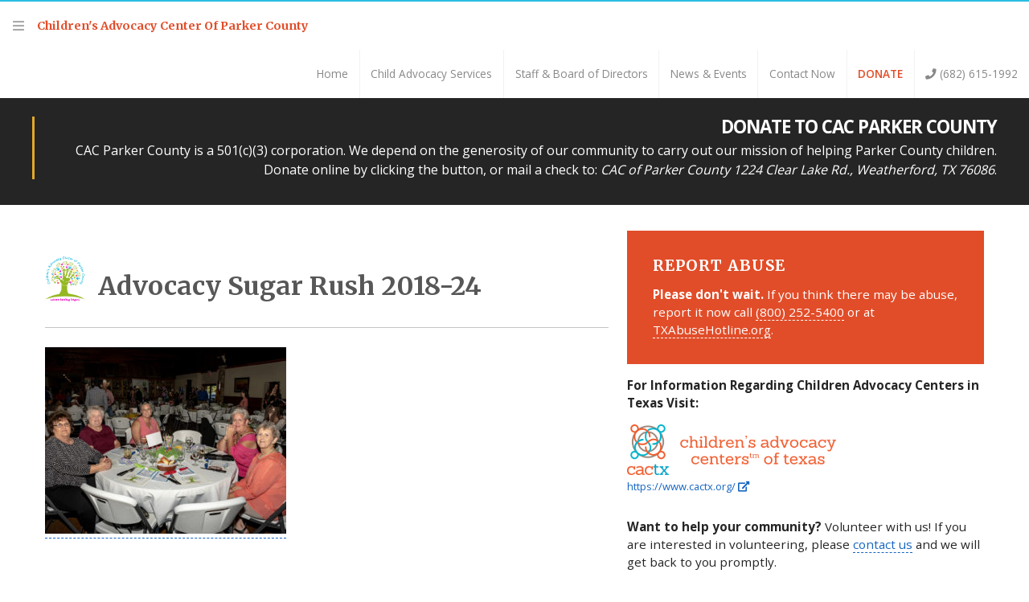

--- FILE ---
content_type: text/html; charset=UTF-8
request_url: https://www.cacparkercounty.org/?attachment_id=92
body_size: 36506
content:
<!DOCTYPE html>
<html>
<head>

<meta http-equiv="content-type" content="text/html; charset=UTF-8">
<meta name="viewport" content="width=device-width, initial-scale=1.0">
<title>Advocacy Sugar Rush 2018-24 - Children&#039;s Advocacy Center of Parker County</title>
<link rel="preconnect" href="https://fonts.googleapis.com">
<link rel="preconnect" href="https://fonts.gstatic.com" crossorigin>
<link href="https://fonts.googleapis.com/css2?family=Merriweather:wght@700&family=Open+Sans:wght@400;600;700&display=swap" rel="stylesheet">
<meta name='robots' content='index, follow, max-image-preview:large, max-snippet:-1, max-video-preview:-1' />
	<style>img:is([sizes="auto" i], [sizes^="auto," i]) { contain-intrinsic-size: 3000px 1500px }</style>
	
	<!-- This site is optimized with the Yoast SEO plugin v26.7 - https://yoast.com/wordpress/plugins/seo/ -->
	<link rel="canonical" href="https://www.cacparkercounty.org/" />
	<meta property="og:locale" content="en_US" />
	<meta property="og:type" content="article" />
	<meta property="og:title" content="Advocacy Sugar Rush 2018-24 - Children&#039;s Advocacy Center of Parker County" />
	<meta property="og:url" content="https://www.cacparkercounty.org/" />
	<meta property="og:site_name" content="Children&#039;s Advocacy Center of Parker County" />
	<meta property="article:modified_time" content="2018-10-02T16:01:53+00:00" />
	<meta property="og:image" content="https://www.cacparkercounty.org" />
	<meta property="og:image:width" content="1024" />
	<meta property="og:image:height" content="791" />
	<meta property="og:image:type" content="image/jpeg" />
	<meta name="twitter:card" content="summary_large_image" />
	<script type="application/ld+json" class="yoast-schema-graph">{"@context":"https://schema.org","@graph":[{"@type":"WebPage","@id":"https://www.cacparkercounty.org/","url":"https://www.cacparkercounty.org/","name":"Advocacy Sugar Rush 2018-24 - Children&#039;s Advocacy Center of Parker County","isPartOf":{"@id":"https://www.cacparkercounty.org/#website"},"primaryImageOfPage":{"@id":"https://www.cacparkercounty.org/#primaryimage"},"image":{"@id":"https://www.cacparkercounty.org/#primaryimage"},"thumbnailUrl":"https://www.cacparkercounty.org/wp-content/uploads/2018/10/Advocacy-Gala-2018-24.jpg","datePublished":"2018-10-02T15:43:07+00:00","dateModified":"2018-10-02T16:01:53+00:00","breadcrumb":{"@id":"https://www.cacparkercounty.org/#breadcrumb"},"inLanguage":"en-US","potentialAction":[{"@type":"ReadAction","target":["https://www.cacparkercounty.org/"]}]},{"@type":"ImageObject","inLanguage":"en-US","@id":"https://www.cacparkercounty.org/#primaryimage","url":"https://www.cacparkercounty.org/wp-content/uploads/2018/10/Advocacy-Gala-2018-24.jpg","contentUrl":"https://www.cacparkercounty.org/wp-content/uploads/2018/10/Advocacy-Gala-2018-24.jpg","width":3396,"height":2624},{"@type":"BreadcrumbList","@id":"https://www.cacparkercounty.org/#breadcrumb","itemListElement":[{"@type":"ListItem","position":1,"name":"Home","item":"https://www.cacparkercounty.org/"},{"@type":"ListItem","position":2,"name":"2018 Sugar Rush Photos","item":"https://www.cacparkercounty.org/?events=2018-sugar-rush-photos"},{"@type":"ListItem","position":3,"name":"Advocacy Sugar Rush 2018-24"}]},{"@type":"WebSite","@id":"https://www.cacparkercounty.org/#website","url":"https://www.cacparkercounty.org/","name":"Children&#039;s Advocacy Center of Parker County","description":"Where Healing Begins","potentialAction":[{"@type":"SearchAction","target":{"@type":"EntryPoint","urlTemplate":"https://www.cacparkercounty.org/?s={search_term_string}"},"query-input":{"@type":"PropertyValueSpecification","valueRequired":true,"valueName":"search_term_string"}}],"inLanguage":"en-US"}]}</script>
	<!-- / Yoast SEO plugin. -->


<link rel='dns-prefetch' href='//code.jquery.com' />
<link rel="alternate" type="application/rss+xml" title="Children&#039;s Advocacy Center of Parker County &raquo; Advocacy Sugar Rush 2018-24 Comments Feed" href="https://www.cacparkercounty.org/?attachment_id=92/feed/" />
<link rel='stylesheet' id='wp-block-library-css' href='https://www.cacparkercounty.org/wp-includes/css/dist/block-library/style.min.css?ver=1af5fafa02d50b554ced06aafcb89d15' type='text/css' media='all' />
<style id='classic-theme-styles-inline-css' type='text/css'>
/*! This file is auto-generated */
.wp-block-button__link{color:#fff;background-color:#32373c;border-radius:9999px;box-shadow:none;text-decoration:none;padding:calc(.667em + 2px) calc(1.333em + 2px);font-size:1.125em}.wp-block-file__button{background:#32373c;color:#fff;text-decoration:none}
</style>
<style id='global-styles-inline-css' type='text/css'>
:root{--wp--preset--aspect-ratio--square: 1;--wp--preset--aspect-ratio--4-3: 4/3;--wp--preset--aspect-ratio--3-4: 3/4;--wp--preset--aspect-ratio--3-2: 3/2;--wp--preset--aspect-ratio--2-3: 2/3;--wp--preset--aspect-ratio--16-9: 16/9;--wp--preset--aspect-ratio--9-16: 9/16;--wp--preset--color--black: #000000;--wp--preset--color--cyan-bluish-gray: #abb8c3;--wp--preset--color--white: #ffffff;--wp--preset--color--pale-pink: #f78da7;--wp--preset--color--vivid-red: #cf2e2e;--wp--preset--color--luminous-vivid-orange: #ff6900;--wp--preset--color--luminous-vivid-amber: #fcb900;--wp--preset--color--light-green-cyan: #7bdcb5;--wp--preset--color--vivid-green-cyan: #00d084;--wp--preset--color--pale-cyan-blue: #8ed1fc;--wp--preset--color--vivid-cyan-blue: #0693e3;--wp--preset--color--vivid-purple: #9b51e0;--wp--preset--gradient--vivid-cyan-blue-to-vivid-purple: linear-gradient(135deg,rgba(6,147,227,1) 0%,rgb(155,81,224) 100%);--wp--preset--gradient--light-green-cyan-to-vivid-green-cyan: linear-gradient(135deg,rgb(122,220,180) 0%,rgb(0,208,130) 100%);--wp--preset--gradient--luminous-vivid-amber-to-luminous-vivid-orange: linear-gradient(135deg,rgba(252,185,0,1) 0%,rgba(255,105,0,1) 100%);--wp--preset--gradient--luminous-vivid-orange-to-vivid-red: linear-gradient(135deg,rgba(255,105,0,1) 0%,rgb(207,46,46) 100%);--wp--preset--gradient--very-light-gray-to-cyan-bluish-gray: linear-gradient(135deg,rgb(238,238,238) 0%,rgb(169,184,195) 100%);--wp--preset--gradient--cool-to-warm-spectrum: linear-gradient(135deg,rgb(74,234,220) 0%,rgb(151,120,209) 20%,rgb(207,42,186) 40%,rgb(238,44,130) 60%,rgb(251,105,98) 80%,rgb(254,248,76) 100%);--wp--preset--gradient--blush-light-purple: linear-gradient(135deg,rgb(255,206,236) 0%,rgb(152,150,240) 100%);--wp--preset--gradient--blush-bordeaux: linear-gradient(135deg,rgb(254,205,165) 0%,rgb(254,45,45) 50%,rgb(107,0,62) 100%);--wp--preset--gradient--luminous-dusk: linear-gradient(135deg,rgb(255,203,112) 0%,rgb(199,81,192) 50%,rgb(65,88,208) 100%);--wp--preset--gradient--pale-ocean: linear-gradient(135deg,rgb(255,245,203) 0%,rgb(182,227,212) 50%,rgb(51,167,181) 100%);--wp--preset--gradient--electric-grass: linear-gradient(135deg,rgb(202,248,128) 0%,rgb(113,206,126) 100%);--wp--preset--gradient--midnight: linear-gradient(135deg,rgb(2,3,129) 0%,rgb(40,116,252) 100%);--wp--preset--font-size--small: 13px;--wp--preset--font-size--medium: 20px;--wp--preset--font-size--large: 36px;--wp--preset--font-size--x-large: 42px;--wp--preset--spacing--20: 0.44rem;--wp--preset--spacing--30: 0.67rem;--wp--preset--spacing--40: 1rem;--wp--preset--spacing--50: 1.5rem;--wp--preset--spacing--60: 2.25rem;--wp--preset--spacing--70: 3.38rem;--wp--preset--spacing--80: 5.06rem;--wp--preset--shadow--natural: 6px 6px 9px rgba(0, 0, 0, 0.2);--wp--preset--shadow--deep: 12px 12px 50px rgba(0, 0, 0, 0.4);--wp--preset--shadow--sharp: 6px 6px 0px rgba(0, 0, 0, 0.2);--wp--preset--shadow--outlined: 6px 6px 0px -3px rgba(255, 255, 255, 1), 6px 6px rgba(0, 0, 0, 1);--wp--preset--shadow--crisp: 6px 6px 0px rgba(0, 0, 0, 1);}:where(.is-layout-flex){gap: 0.5em;}:where(.is-layout-grid){gap: 0.5em;}body .is-layout-flex{display: flex;}.is-layout-flex{flex-wrap: wrap;align-items: center;}.is-layout-flex > :is(*, div){margin: 0;}body .is-layout-grid{display: grid;}.is-layout-grid > :is(*, div){margin: 0;}:where(.wp-block-columns.is-layout-flex){gap: 2em;}:where(.wp-block-columns.is-layout-grid){gap: 2em;}:where(.wp-block-post-template.is-layout-flex){gap: 1.25em;}:where(.wp-block-post-template.is-layout-grid){gap: 1.25em;}.has-black-color{color: var(--wp--preset--color--black) !important;}.has-cyan-bluish-gray-color{color: var(--wp--preset--color--cyan-bluish-gray) !important;}.has-white-color{color: var(--wp--preset--color--white) !important;}.has-pale-pink-color{color: var(--wp--preset--color--pale-pink) !important;}.has-vivid-red-color{color: var(--wp--preset--color--vivid-red) !important;}.has-luminous-vivid-orange-color{color: var(--wp--preset--color--luminous-vivid-orange) !important;}.has-luminous-vivid-amber-color{color: var(--wp--preset--color--luminous-vivid-amber) !important;}.has-light-green-cyan-color{color: var(--wp--preset--color--light-green-cyan) !important;}.has-vivid-green-cyan-color{color: var(--wp--preset--color--vivid-green-cyan) !important;}.has-pale-cyan-blue-color{color: var(--wp--preset--color--pale-cyan-blue) !important;}.has-vivid-cyan-blue-color{color: var(--wp--preset--color--vivid-cyan-blue) !important;}.has-vivid-purple-color{color: var(--wp--preset--color--vivid-purple) !important;}.has-black-background-color{background-color: var(--wp--preset--color--black) !important;}.has-cyan-bluish-gray-background-color{background-color: var(--wp--preset--color--cyan-bluish-gray) !important;}.has-white-background-color{background-color: var(--wp--preset--color--white) !important;}.has-pale-pink-background-color{background-color: var(--wp--preset--color--pale-pink) !important;}.has-vivid-red-background-color{background-color: var(--wp--preset--color--vivid-red) !important;}.has-luminous-vivid-orange-background-color{background-color: var(--wp--preset--color--luminous-vivid-orange) !important;}.has-luminous-vivid-amber-background-color{background-color: var(--wp--preset--color--luminous-vivid-amber) !important;}.has-light-green-cyan-background-color{background-color: var(--wp--preset--color--light-green-cyan) !important;}.has-vivid-green-cyan-background-color{background-color: var(--wp--preset--color--vivid-green-cyan) !important;}.has-pale-cyan-blue-background-color{background-color: var(--wp--preset--color--pale-cyan-blue) !important;}.has-vivid-cyan-blue-background-color{background-color: var(--wp--preset--color--vivid-cyan-blue) !important;}.has-vivid-purple-background-color{background-color: var(--wp--preset--color--vivid-purple) !important;}.has-black-border-color{border-color: var(--wp--preset--color--black) !important;}.has-cyan-bluish-gray-border-color{border-color: var(--wp--preset--color--cyan-bluish-gray) !important;}.has-white-border-color{border-color: var(--wp--preset--color--white) !important;}.has-pale-pink-border-color{border-color: var(--wp--preset--color--pale-pink) !important;}.has-vivid-red-border-color{border-color: var(--wp--preset--color--vivid-red) !important;}.has-luminous-vivid-orange-border-color{border-color: var(--wp--preset--color--luminous-vivid-orange) !important;}.has-luminous-vivid-amber-border-color{border-color: var(--wp--preset--color--luminous-vivid-amber) !important;}.has-light-green-cyan-border-color{border-color: var(--wp--preset--color--light-green-cyan) !important;}.has-vivid-green-cyan-border-color{border-color: var(--wp--preset--color--vivid-green-cyan) !important;}.has-pale-cyan-blue-border-color{border-color: var(--wp--preset--color--pale-cyan-blue) !important;}.has-vivid-cyan-blue-border-color{border-color: var(--wp--preset--color--vivid-cyan-blue) !important;}.has-vivid-purple-border-color{border-color: var(--wp--preset--color--vivid-purple) !important;}.has-vivid-cyan-blue-to-vivid-purple-gradient-background{background: var(--wp--preset--gradient--vivid-cyan-blue-to-vivid-purple) !important;}.has-light-green-cyan-to-vivid-green-cyan-gradient-background{background: var(--wp--preset--gradient--light-green-cyan-to-vivid-green-cyan) !important;}.has-luminous-vivid-amber-to-luminous-vivid-orange-gradient-background{background: var(--wp--preset--gradient--luminous-vivid-amber-to-luminous-vivid-orange) !important;}.has-luminous-vivid-orange-to-vivid-red-gradient-background{background: var(--wp--preset--gradient--luminous-vivid-orange-to-vivid-red) !important;}.has-very-light-gray-to-cyan-bluish-gray-gradient-background{background: var(--wp--preset--gradient--very-light-gray-to-cyan-bluish-gray) !important;}.has-cool-to-warm-spectrum-gradient-background{background: var(--wp--preset--gradient--cool-to-warm-spectrum) !important;}.has-blush-light-purple-gradient-background{background: var(--wp--preset--gradient--blush-light-purple) !important;}.has-blush-bordeaux-gradient-background{background: var(--wp--preset--gradient--blush-bordeaux) !important;}.has-luminous-dusk-gradient-background{background: var(--wp--preset--gradient--luminous-dusk) !important;}.has-pale-ocean-gradient-background{background: var(--wp--preset--gradient--pale-ocean) !important;}.has-electric-grass-gradient-background{background: var(--wp--preset--gradient--electric-grass) !important;}.has-midnight-gradient-background{background: var(--wp--preset--gradient--midnight) !important;}.has-small-font-size{font-size: var(--wp--preset--font-size--small) !important;}.has-medium-font-size{font-size: var(--wp--preset--font-size--medium) !important;}.has-large-font-size{font-size: var(--wp--preset--font-size--large) !important;}.has-x-large-font-size{font-size: var(--wp--preset--font-size--x-large) !important;}
:where(.wp-block-post-template.is-layout-flex){gap: 1.25em;}:where(.wp-block-post-template.is-layout-grid){gap: 1.25em;}
:where(.wp-block-columns.is-layout-flex){gap: 2em;}:where(.wp-block-columns.is-layout-grid){gap: 2em;}
:root :where(.wp-block-pullquote){font-size: 1.5em;line-height: 1.6;}
</style>
<link rel='stylesheet' id='contact-form-7-css' href='https://www.cacparkercounty.org/wp-content/plugins/contact-form-7/includes/css/styles.css?ver=6.1.4' type='text/css' media='all' />
<link rel='stylesheet' id='responsive-lightbox-swipebox-css' href='https://www.cacparkercounty.org/wp-content/plugins/responsive-lightbox/assets/swipebox/swipebox.min.css?ver=1.5.2' type='text/css' media='all' />
<link rel='stylesheet' id='parent-style-css' href='https://www.cacparkercounty.org/wp-content/themes/surefire/stylesheets/main.css?ver=1af5fafa02d50b554ced06aafcb89d15' type='text/css' media='all' />
<link rel='stylesheet' id='child-style-css' href='https://www.cacparkercounty.org/wp-content/themes/surefire-child-cacpc/style.css?ver=2022.09' type='text/css' media='all' />
<script type="text/javascript" src="https://code.jquery.com/jquery-latest.min.js?ver=1af5fafa02d50b554ced06aafcb89d15" id="jquery-js"></script>
<script type="text/javascript" src="https://www.cacparkercounty.org/wp-content/plugins/responsive-lightbox/assets/dompurify/purify.min.js?ver=3.3.1" id="dompurify-js"></script>
<script type="text/javascript" id="responsive-lightbox-sanitizer-js-before">
/* <![CDATA[ */
window.RLG = window.RLG || {}; window.RLG.sanitizeAllowedHosts = ["youtube.com","www.youtube.com","youtu.be","vimeo.com","player.vimeo.com"];
/* ]]> */
</script>
<script type="text/javascript" src="https://www.cacparkercounty.org/wp-content/plugins/responsive-lightbox/js/sanitizer.js?ver=2.6.1" id="responsive-lightbox-sanitizer-js"></script>
<script type="text/javascript" src="https://www.cacparkercounty.org/wp-content/plugins/responsive-lightbox/assets/swipebox/jquery.swipebox.min.js?ver=1.5.2" id="responsive-lightbox-swipebox-js"></script>
<script src='https://www.cacparkercounty.org/wp-content/plugins/the-events-calendar/common/build/js/underscore-before.js'></script>
<script type="text/javascript" src="https://www.cacparkercounty.org/wp-includes/js/underscore.min.js?ver=1.13.7" id="underscore-js"></script>
<script src='https://www.cacparkercounty.org/wp-content/plugins/the-events-calendar/common/build/js/underscore-after.js'></script>
<script type="text/javascript" src="https://www.cacparkercounty.org/wp-content/plugins/responsive-lightbox/assets/infinitescroll/infinite-scroll.pkgd.min.js?ver=4.0.1" id="responsive-lightbox-infinite-scroll-js"></script>
<script type="text/javascript" id="responsive-lightbox-js-before">
/* <![CDATA[ */
var rlArgs = {"script":"swipebox","selector":"lightbox","customEvents":"","activeGalleries":true,"animation":true,"hideCloseButtonOnMobile":false,"removeBarsOnMobile":false,"hideBars":true,"hideBarsDelay":5000,"videoMaxWidth":1080,"useSVG":true,"loopAtEnd":false,"woocommerce_gallery":false,"ajaxurl":"https:\/\/www.cacparkercounty.org\/wp-admin\/admin-ajax.php","nonce":"0d7756bfb3","preview":false,"postId":92,"scriptExtension":false};
/* ]]> */
</script>
<script type="text/javascript" src="https://www.cacparkercounty.org/wp-content/plugins/responsive-lightbox/js/front.js?ver=2.6.1" id="responsive-lightbox-js"></script>
<link rel="https://api.w.org/" href="https://www.cacparkercounty.org/wp-json/" /><link rel="alternate" title="JSON" type="application/json" href="https://www.cacparkercounty.org/wp-json/wp/v2/media/92" /><link rel="EditURI" type="application/rsd+xml" title="RSD" href="https://www.cacparkercounty.org/xmlrpc.php?rsd" />
<link rel='shortlink' href='https://www.cacparkercounty.org/?p=92' />
<link rel="alternate" title="oEmbed (JSON)" type="application/json+oembed" href="https://www.cacparkercounty.org/wp-json/oembed/1.0/embed?url=https%3A%2F%2Fwww.cacparkercounty.org%2F%3Fattachment_id%3D92" />
<link rel="alternate" title="oEmbed (XML)" type="text/xml+oembed" href="https://www.cacparkercounty.org/wp-json/oembed/1.0/embed?url=https%3A%2F%2Fwww.cacparkercounty.org%2F%3Fattachment_id%3D92&#038;format=xml" />
<meta name="tec-api-version" content="v1"><meta name="tec-api-origin" content="https://www.cacparkercounty.org"><link rel="alternate" href="https://www.cacparkercounty.org/wp-json/tribe/events/v1/" /><link rel="stylesheet" href="https://use.fontawesome.com/releases/v5.2.0/css/all.css" integrity="sha384-hWVjflwFxL6sNzntih27bfxkr27PmbbK/iSvJ+a4+0owXq79v+lsFkW54bOGbiDQ" crossorigin="anonymous">
<link rel="shortcut icon" type="image/x-icon" href=" https://www.cacparkercounty.org/wp-content/themes/surefire-child-cacpc/favicon.ico">

</head>

<body class="attachment wp-singular attachment-template-default single single-attachment postid-92 attachmentid-92 attachment-jpeg wp-theme-surefire wp-child-theme-surefire-child-cacpc tribe-no-js page-template-surefire-child-cac-parker-county">

<!-- #mmenu-page -->
<div id="mmenu-page">

<!--
	Header.vibe
-->
<header class="vibe group mmenuFixed">

	<a class="mmenu-trigger-three-bars" href="#mmenu"><i class="fas fa-bars"></i></a>
	<a class="logo" href="https://www.cacparkercounty.org">Children's Advocacy Center Of Parker County</a>
	<a class="logo-mobile" href="https://www.cacparkercounty.org">CAC Parker County</a>

	<!-- Primary Navigation -->
	<nav>
		<ul>
			<li><a href="https://www.cacparkercounty.org/">Home</a></li>
<li><a href="https://www.cacparkercounty.org/our-services/">Child Advocacy Services</a></li>
<li><a href="https://www.cacparkercounty.org/staff-and-board-of-directors/">Staff &#038; Board of Directors</a></li>
<li><a href="https://www.cacparkercounty.org/news-events/">News &#038; Events</a></li>
			<li class="contact-now"><a href="#mmenu-contact-form">Contact Now</a></li>
			<li class="donate-now"><a href="#mmenu-donate-now">Donate</a></li>

			<!-- Phone Number -->
			<li class="phone">
				<a href="tel:6826151992"><i class="fas fa-phone"></i> (682) 615-1992</a>
			</li>

		</ul>
	</nav>

</header>

<!-- Fixed Element Offset -->
<div class="header-vibe-offset">Thank you for visiting!</div>
<!-- 
	Report Abuse 
-->
<div class="report-abuse">
	<p><strong>Please don't wait.</strong> If you think there may be abuse, report it by calling <a href="tel:8002525400">(800) 252-5400</a> or by clicking <a href="http://www.TXAbuseHotline.org">TXAbuseHotline.org</a>.</p>
</div>
<!--
	Donate
-->
<div class="donate group">
	<div class="container flex-box">
		<div class="item">
			<p class="title">Donate to CAC Parker County</p>
			<p>CAC Parker County is a 501(c)(3) corporation. We depend on the generosity of our community to carry out our mission of helping Parker County children. Donate online by clicking the button, or mail a check to: <em>CAC of Parker County 1224 Clear Lake Rd., Weatherford, TX 76086</em>.</p>
		</div>
	</div>
</div>

<!-- Article -->
<article class="page main container group">

	<!--
	Content Sidebar
-->
<div class="content">
	<h1><a href="https://www.cacparkercounty.org/?attachment_id=92"><img src="https://www.cacparkercounty.org/wp-content/themes/surefire-child-cacpc/img/CAC Parker County Logo.png">Advocacy Sugar Rush 2018-24</a></h1>

	

<p class="attachment"><a href='https://www.cacparkercounty.org/wp-content/uploads/2018/10/Advocacy-Gala-2018-24.jpg' title="" data-rl_title="" class="rl-gallery-link" data-rl_caption="" data-rel="lightbox-gallery-0"><img fetchpriority="high" decoding="async" width="300" height="232" src="https://www.cacparkercounty.org/wp-content/uploads/2018/10/Advocacy-Gala-2018-24-300x232.jpg" class="attachment-medium size-medium" alt="" srcset="https://www.cacparkercounty.org/wp-content/uploads/2018/10/Advocacy-Gala-2018-24-300x232.jpg 300w, https://www.cacparkercounty.org/wp-content/uploads/2018/10/Advocacy-Gala-2018-24-768x593.jpg 768w, https://www.cacparkercounty.org/wp-content/uploads/2018/10/Advocacy-Gala-2018-24-1024x791.jpg 1024w" sizes="(max-width: 300px) 100vw, 300px" /></a></p>

</div>

<aside class="sidebar after">

	<!-- Report Abuse -->
	<div class="report-abuse-sidebar">
		<h3>Report Abuse</h3>
		<p><strong>Please don't wait.</strong> If you think there may be abuse, report it now call <a href="tel:8002525400">(800) 252-5400</a> or at <a href="http://www.TXAbuseHotline.org">TXAbuseHotline.org</a>.</p>
	</div>

	<!-- Advocacy Centers -->
	<div class="advocacy-centers">
		<p><strong>For Information Regarding Children Advocacy Centers in Texas Visit:</strong><br>
		<a target="_blank" href="https://www.cactx.org/">
			<img src="https://www.cacparkercounty.org/wp-content/themes/surefire-child-cacpc/img/cactx-site-logo.png" alt="Children's Advocacy Centers Of Texas Logo"><br>
			https://www.cactx.org/ <i class="fas fa-external-link-alt"></i>
		</a></p>
	</div>

	<!-- Get Involved -->
	<div>
		<p><strong>Want to help your community?</strong> Volunteer with us! If you are interested in volunteering, please <a href="#mmenu-contact-form">contact us</a> and we will get back to you promptly.</p>
	</div>

	<!-- Wish List -->
	<div>
		<h3>Wish List</h3>
		<p>Want an easy way to help? Donate any or all of the following items:</p>
		<ul>
			<li>$10 - $25 Gift Cards From Walmart</li>
			<li>Paper Towels</li>
			<li>Basic School Supplies</li>
			<li>Coffee</li>
			<li>Bottled water</li>
		</ul>
	</div>

	<!-- Our Services -->
	<div>
		<h3>Our Services</h3>
		<p>All services are free of charge to victims and their families. Read more about <a href="https://www.cacparkercounty.org/our-services/">our services</a>.</p>
	</div>

	<!-- Board Member Link -->
	<div>
		<h3>Board Members</h3>
		<p>Here is a link to a secure <a href="https://www.cacparkercounty.org/board-information-forms/">member only page</a>.</p>
	</div>

	<!-- Image -->
	<img class="item" src="https://www.cacparkercounty.org/wp-content/themes/surefire-child-cacpc/img/front-page.jpg" alt="CACPC, Adult Caring For Child">

	<!-- Qualifications -->
	<div class="qualifications">
		<h3>Qualifications</h3>
		<p>A child qualifies for services if they are under the age of 18 and are alleged to have been a victim of sexual abuse, severe physical abuse or severe neglect. The Advocacy Center can also provide services to the child's families, if they so desire. The child and/or their family must be residents of Parker County to qualify for services.</p>
	</div>

</aside>
</article>



<!-- Site Footer -->
<footer class="site">
	<div class="container group">
		<p>Children&#039;s Advocacy Center of Parker County <br> 
		<a class="surefire-link" href="https://www.surefire.xyz/">SUREFIRE Marketing</a> &#169; 2026 All Rights Reserved</p>
	</div>
</footer>


</div>
<!-- #mmenu-page -->

<!-- Mmenu Navigation -->
<nav id="mmenu" class="mmenu-navigation mmenu-styles">
	<div class="inner">

		<h2>Navigate Our Site</h2>
		<ul>
			<li><a href="https://www.cacparkercounty.org/"><i class="fas fa-home" aria-hidden="true"></i> Home</a></li>
<li><a href="https://www.cacparkercounty.org/our-services/"><i class="fas fa-chevron-right" aria-hidden="true"></i> Child Advocacy Services</a></li>
<li><a href="https://www.cacparkercounty.org/news-events/"><i class="fas fa-calendar-alt"></i> News &#038; Events</a></li>
<li><a href="https://www.cacparkercounty.org/staff-and-board-of-directors/"><i class="fas fa-user" aria-hidden="true"></i> Staff &#038; Board of Directors</a></li>
<li><a href="https://www.cacparkercounty.org/board-information-forms/"><i class="fas fa-key"></i> Board Member Link</a></li>
<li><a target="_blank" href="https://www.facebook.com/CACParkerCounty/"><i class="fab fa-facebook" aria-hidden="true"></i> facebook</a></li>
			<li><a href="https://www.cacparkercounty.org/events"><i class="fas fa-calendar-alt"></i> Calendar</a></li>
			<li><a href="#mmenu-contact-form"><i class="fas fa-pencil-alt"></i> Contact Us</a></li>
			<li><a href="#mmenu-donate-now"><i class="fas fa-dollar-sign"></i> Donate</a></li>
		</ul>
	</div>
</nav>
<!-- MMenu Contact Form -->
<div id="mmenu-contact-form" class="mmenu-styles">
	<div class="inner">
		
			<h2>Contact CACPC Today</h2>
			<p><strong>Questions, Concerns, Volunteering Inquiries.</strong> Please use the form below to send us a message and we will get back to you as soon as we can.</p>
				
<div class="wpcf7 no-js" id="wpcf7-f30-o1" lang="en-US" dir="ltr" data-wpcf7-id="30">
<div class="screen-reader-response"><p role="status" aria-live="polite" aria-atomic="true"></p> <ul></ul></div>
<form action="/?attachment_id=92#wpcf7-f30-o1" method="post" class="wpcf7-form init" aria-label="Contact form" novalidate="novalidate" data-status="init">
<fieldset class="hidden-fields-container"><input type="hidden" name="_wpcf7" value="30" /><input type="hidden" name="_wpcf7_version" value="6.1.4" /><input type="hidden" name="_wpcf7_locale" value="en_US" /><input type="hidden" name="_wpcf7_unit_tag" value="wpcf7-f30-o1" /><input type="hidden" name="_wpcf7_container_post" value="0" /><input type="hidden" name="_wpcf7_posted_data_hash" value="" />
</fieldset>
<p><span class="wpcf7-form-control-wrap" data-name="your-name"><input size="40" maxlength="400" class="wpcf7-form-control wpcf7-text wpcf7-validates-as-required" aria-required="true" aria-invalid="false" placeholder="Your Name*" value="" type="text" name="your-name" /></span><span class="wpcf7-form-control-wrap" data-name="your-email"><input size="40" maxlength="400" class="wpcf7-form-control wpcf7-email wpcf7-validates-as-required wpcf7-text wpcf7-validates-as-email" aria-required="true" aria-invalid="false" placeholder="Email Address*" value="" type="email" name="your-email" /></span><span class="wpcf7-form-control-wrap" data-name="your-phone"><input size="40" maxlength="400" class="wpcf7-form-control wpcf7-text" aria-invalid="false" placeholder="Phone Number" value="" type="text" name="your-phone" /></span><span class="wpcf7-form-control-wrap" data-name="your-message"><textarea cols="40" rows="6" maxlength="2000" class="wpcf7-form-control wpcf7-textarea" aria-invalid="false" placeholder="Your Message" name="your-message"></textarea></span><span class="wpcf7-form-control-wrap" data-name="quiz-172"><label><span class="wpcf7-quiz-label">To prevent spam, please write the word &#039;tree&#039; in the next field.</span> <input size="40" class="wpcf7-form-control wpcf7-quiz" autocomplete="off" aria-required="true" aria-invalid="false" type="text" name="quiz-172" /></label><input type="hidden" name="_wpcf7_quiz_answer_quiz-172" value="4c30527c34f03b4c04b6beeca9016812" /></span><input class="wpcf7-form-control wpcf7-submit has-spinner" type="submit" value="Send" />
</p><div class="wpcf7-response-output" aria-hidden="true"></div>
</form>
</div>
	</div>
</div>
<!-- Mmenu Donate Now -->
<nav id="mmenu-donate-now" class="mmenu-donate-now mmenu-styles">
	<div class="inner">

		<h2>Donate &amp; Support</h2>
		<p>CAC Parker County is a 501(c)(3) corporation. We depend on the generosity of our community to carry out our mission of helping Parker County children.</p>
		<p><strong>Three Ways To Contribute:</strong></p>
		<ul>
			<li><a target="_blank" href="">Make Donation Online</a></li>
		</ul>
		<p>Close this sliding panel and use the blue "Donate" button below to donate instantly (and easily!) online.</p>

		<ul>
			<li><a target="_blank" href="">Send Donation Via Mail</a></li>
		</ul>
		<p>If you prefer to make a gift to CAC Parker County by mail, please print, fill out and send in this CAC Parker County Post Card: <a href="https://www.cacparkercounty.org/wp-content/themes/surefire-child-cacpc/docs/CAC Donation Letter.pdf">Download PDF</a>.</p>

		<ul>
			<li><a target="_blank" href="">Wish List Items:</a></li>
		</ul>
		<p>Feel free to also donate any of the following items:</p>
		<p>
			 - $10 - $25 Gift Cards From Walmart<br />
			 - Paper Towels<br />
			 - Basic School Supplies<br />
			 - Coffee<br />
			 - Bottled Water
		</p>
	</div>
</nav>

<!-- js -->
<script>
	$(document).ready(function(){
		//	Owl Carousel
		$('.owl-carousel').owlCarousel({
			items:1,
			loop:true,
			margin:0,
			nav:false,
			animateOut: 'fadeOut',
			animateIn: 'fadeIn',
			autoplay:true,
			autoplaySpeed:1000,
//			autoplayHoverPause:true,
			smartSpeed:450,
		})
		//	SUREFIRE Essential - Live Chat Box
		$(".liveChatToggle").click(function() {
			$(".live-chat-content").slideToggle('ease');
			$(".liveChatToggle i").slideToggle();
		});
		// MMenu
		$("#mmenu").mmenu({
			// Options
			"extensions": [
				"fx-menu-slide",	// LISTITEMS; fx-menu-fade, fx-menu-slide, fx-menu-zoom
				"theme-white",
				"listview-huge",	// listview-justify, listview-huge (incompatible with "tileview")
				"pagedim-black",	// pagedim-black, pagedim-white
			],
			// Turn Off Navbar
			"navbar" : false,
			// Configuration
			"offCanvas": {
				"pageSelector": "#mmenu-page",
				"position": "left", // Left (default), top, right, bottom [Top & Bottom require "zposition":"front"]
				"zposition": "next", // Back (default), front, next
			}
		});
		// MMenu Donate Now
		$("#mmenu-donate-now").mmenu({
			// Options
			"extensions": [
				"fx-menu-slide",	// LISTITEMS; fx-menu-fade, fx-menu-slide, fx-menu-zoom
				"theme-white",
				"pagedim-black",	// pagedim-black, pagedim-white
			],
			// Turn Off Navbar
			"navbar" : false,
			// Configuration
			"offCanvas": {
				"pageSelector": "#mmenu-page",
				"position": "right", // Left (default), top, right, bottom [Top & Bottom require "zposition":"front"]
				"zposition": "next", // Back (default), front, next
			}
		});
		// MMenu Contact Form
		$("#mmenu-contact-form").mmenu({
			// Options
			"extensions": [
				"fx-menu-slide",	// LISTITEMS; fx-menu-fade, fx-menu-slide, fx-menu-zoom
				"theme-white",
				"pagedim-black",	// pagedim-black, pagedim-white
			],
			// Turn Off Navbar
			"navbar" : false,
			// Configuration
			"offCanvas": {
				"pageSelector": "#mmenu-page",
				"position": "right", // Left (default), top, right, bottom [Top & Bottom require "zposition":"front"]
				"zposition": "next", // Back (default), front, next
			}
		});
		//	Scroll
		var header = $("body");
		$(window).scroll(function() {
			var scroll = $(window).scrollTop();
			if (scroll >= 40) {
				header.addClass("scrolled");
			} else {
				header.removeClass("scrolled");
			}
		});
	});
</script>
<!-- /js -->

<!-- Harness Code -->
<script>
!function(t,e){var a=document.head,n=document.createElement("script");n.type="text/javascript",n.src="https://widget.harnessapp.com/harness-widget-v2.js",n.onreadystatechange=e,n.onload=e,a.appendChild(n)}(0,function(){window.HarnessWidget.init({charity_id:"c70266eca57a840e3434"})});
</script>
<!-- End Harness Code -->
<script type="speculationrules">
{"prefetch":[{"source":"document","where":{"and":[{"href_matches":"\/*"},{"not":{"href_matches":["\/wp-*.php","\/wp-admin\/*","\/wp-content\/uploads\/*","\/wp-content\/*","\/wp-content\/plugins\/*","\/wp-content\/themes\/surefire-child-cacpc\/*","\/wp-content\/themes\/surefire\/*","\/*\\?(.+)"]}},{"not":{"selector_matches":"a[rel~=\"nofollow\"]"}},{"not":{"selector_matches":".no-prefetch, .no-prefetch a"}}]},"eagerness":"conservative"}]}
</script>
		<script>
		( function ( body ) {
			'use strict';
			body.className = body.className.replace( /\btribe-no-js\b/, 'tribe-js' );
		} )( document.body );
		</script>
		<script> /* <![CDATA[ */var tribe_l10n_datatables = {"aria":{"sort_ascending":": activate to sort column ascending","sort_descending":": activate to sort column descending"},"length_menu":"Show _MENU_ entries","empty_table":"No data available in table","info":"Showing _START_ to _END_ of _TOTAL_ entries","info_empty":"Showing 0 to 0 of 0 entries","info_filtered":"(filtered from _MAX_ total entries)","zero_records":"No matching records found","search":"Search:","all_selected_text":"All items on this page were selected. ","select_all_link":"Select all pages","clear_selection":"Clear Selection.","pagination":{"all":"All","next":"Next","previous":"Previous"},"select":{"rows":{"0":"","_":": Selected %d rows","1":": Selected 1 row"}},"datepicker":{"dayNames":["Sunday","Monday","Tuesday","Wednesday","Thursday","Friday","Saturday"],"dayNamesShort":["Sun","Mon","Tue","Wed","Thu","Fri","Sat"],"dayNamesMin":["S","M","T","W","T","F","S"],"monthNames":["January","February","March","April","May","June","July","August","September","October","November","December"],"monthNamesShort":["January","February","March","April","May","June","July","August","September","October","November","December"],"monthNamesMin":["Jan","Feb","Mar","Apr","May","Jun","Jul","Aug","Sep","Oct","Nov","Dec"],"nextText":"Next","prevText":"Prev","currentText":"Today","closeText":"Done","today":"Today","clear":"Clear"}};/* ]]> */ </script><script type="text/javascript" src="https://www.cacparkercounty.org/wp-content/plugins/the-events-calendar/common/build/js/user-agent.js?ver=da75d0bdea6dde3898df" id="tec-user-agent-js"></script>
<script type="text/javascript" src="https://www.cacparkercounty.org/wp-includes/js/dist/hooks.min.js?ver=4d63a3d491d11ffd8ac6" id="wp-hooks-js"></script>
<script type="text/javascript" src="https://www.cacparkercounty.org/wp-includes/js/dist/i18n.min.js?ver=5e580eb46a90c2b997e6" id="wp-i18n-js"></script>
<script type="text/javascript" id="wp-i18n-js-after">
/* <![CDATA[ */
wp.i18n.setLocaleData( { 'text direction\u0004ltr': [ 'ltr' ] } );
/* ]]> */
</script>
<script type="text/javascript" src="https://www.cacparkercounty.org/wp-content/plugins/contact-form-7/includes/swv/js/index.js?ver=6.1.4" id="swv-js"></script>
<script type="text/javascript" id="contact-form-7-js-before">
/* <![CDATA[ */
var wpcf7 = {
    "api": {
        "root": "https:\/\/www.cacparkercounty.org\/wp-json\/",
        "namespace": "contact-form-7\/v1"
    }
};
/* ]]> */
</script>
<script type="text/javascript" src="https://www.cacparkercounty.org/wp-content/plugins/contact-form-7/includes/js/index.js?ver=6.1.4" id="contact-form-7-js"></script>
<script type="text/javascript" src="https://www.cacparkercounty.org/wp-content/themes/surefire/js/jquery.mmenu.all.js?ver=6.1.2" id="mmenu-all-js"></script>
<script type="text/javascript" src="https://www.cacparkercounty.org/wp-content/themes/surefire/js/owl.carousel.min.js?ver=2.2.1" id="owl-carousel-js"></script>
<script type="text/javascript" src="https://www.cacparkercounty.org/wp-content/themes/surefire/js/animatedModal.min.js?ver=1.0.0" id="animated-modal-js"></script>
<script type="text/javascript" src="https://www.cacparkercounty.org/wp-content/themes/surefire/js/jquery.cookie.js?ver=1.0.0" id="jquery-cookie-js"></script>
</body>
</html>


--- FILE ---
content_type: text/css
request_url: https://www.cacparkercounty.org/wp-content/themes/surefire-child-cacpc/style.css?ver=2022.09
body_size: 9934
content:
/*!
	Theme Name:   SUREFIRE Child - CAC Parker County
	Theme URI:    http://www.cacparkercounty.org
	Description:  Customizable child theme template for the SUREFIRE parent theme.
	Author:       Robert Oller
	Author URI:   http://www.surefire.xyz
	Template:     surefire
	Version:      2022.09
	License:      For private use only. Not licensed for distribution.
	License URI:  NA
	Text Domain:  surefire-child
*/html,body{height:auto}html{font-family:"Open Sans","Helvetica Neue",Arial,sans-serif}body{background:white}h1{font-family:"Merriweather","Open Sans","Helvetica Neue",Arial,sans-serif;font-size:2rem;padding:1em 0;border-bottom:1px solid #c5c5c5}h1 a{color:#575757}h1 img{width:50px;margin-right:1rem;vertical-align:bottom}h2{font-family:"Merriweather","Open Sans","Helvetica Neue",Arial,sans-serif;font-size:1.5rem}p{margin-bottom:1.8rem}p a{border-bottom:1px dashed}p a.button{border-bottom:none}p a:hover{border-bottom-style:solid}img{height:auto}a{text-decoration:none}.container{max-width:1200px}address{display:inline;font-size:1em}a.button{transition:all .2s ease;display:inline-block;background:#29BDE1;color:#fff;font-weight:600;letter-spacing:-1px;padding:1em}a.button:hover{background:#1fb7dc}header.vibe{position:fixed;z-index:2;width:100%;background:white;font-weight:300;line-height:60px;border-top:2px solid #29BDE1}header.vibe a.mmenu-trigger-three-bars{float:left;vertical-align:text-top;color:#aaa;padding:0 1em}header.vibe a.logo-mobile,header.vibe a.logo{float:left;color:#e14d29;font-family:"Merriweather","Open Sans","Helvetica Neue",Arial,sans-serif;font-size:.9em;line-height:60px}@media only screen and (min-width: 800px){header.vibe a.logo-mobile{display:none}}header.vibe a.logo{display:none}@media only screen and (min-width: 800px){header.vibe a.logo{display:inline}}header.vibe nav{display:none;float:right;background:white;line-height:60px;width:auto}@media only screen and (min-width: 800px){header.vibe nav{display:inline}}header.vibe nav ul{width:100%}header.vibe nav ul li{float:left}header.vibe nav ul li a{float:left;display:block;color:#888;font-size:.85em;text-align:left;padding:0 1em;height:auto;border-left:1px solid rgba(0,0,0,0.05)}header.vibe nav ul li a:hover{color:#29BDE1}header.vibe nav ul li:first-child a{border-left:none}header.vibe nav li.contact-now{display:none}@media only screen and (min-width: 800px){header.vibe nav li.contact-now{display:inline}}header.vibe nav li.donate-now a{color:#e14d29;font-weight:600;text-transform:uppercase}body.scrolled header.vibe{font-size:.96em}@media only screen and (min-width: 800px){body.scrolled header.vibe{line-height:40px}}@media only screen and (min-width: 800px){body.scrolled header.vibe nav{line-height:40px}}body.scrolled header.vibe nav a{color:#aaa}@media only screen and (min-width: 800px){body.scrolled header.vibe nav a{line-height:40px}}body.scrolled header.vibe nav li.donate-now a{color:#e14d29}body.scrolled header.vibe a.logo{color:#aaa;line-height:40px;padding:0 .5rem}body.scrolled header.vibe a.mmenu-trigger-three-bars{font-size:.9em}.header-vibe-offset{background:#252525;color:#fafafa;line-height:62px;text-align:center;height:62px;overflow:hidden}article{padding:2rem 1rem}article .container{max-width:1200px}article .subtitle{font-weight:bold;margin-bottom:2rem}article ul,article ol{list-style:disc;margin:0 0 1rem 2rem}article ol{list-style:decimal}@media only screen and (min-width: 1200px){article .content{float:left;width:60%}}article aside.sidebar{display:none;float:right;width:38%;font-size:.95em}@media only screen and (min-width: 1200px){article aside.sidebar{display:block}}article aside.sidebar div{margin-bottom:1em}article aside.sidebar h3{letter-spacing:1px;font-family:"Merriweather","Open Sans","Helvetica Neue",Arial,sans-serif;text-transform:uppercase}article aside.sidebar ul{list-style:disc;margin:0 0 2em 2em}article aside.sidebar>img{display:block}article aside.sidebar .advocacy-centers a{display:block;font-size:.85em;border-bottom:none;margin-top:1rem}article aside.sidebar .advocacy-centers img{max-width:260px}article aside.sidebar .report-abuse-sidebar{background:#e14d29;color:#fff;padding:2rem}article aside.sidebar .report-abuse-sidebar a{color:#fff}article aside.sidebar .report-abuse-sidebar p:last-child{margin-bottom:0}article aside.sidebar .qualifications{background:#29BDE1;color:#fff;padding:2rem}article aside.sidebar .qualifications p:last-child{margin-bottom:0}#mmenu-our-products i.fa,.mmenu-styles i.fa{color:#666;font-size:2rem;text-align:center;padding:1rem;width:80px;vertical-align:middle}#mmenu-our-products h2,.mmenu-styles h2{color:#e14d29;font-size:1.2rem;text-transform:uppercase;padding-top:.5rem;border-top:10px solid #e14d29}#mmenu-our-products .disclaimer,.mmenu-styles .disclaimer{color:#3699ef;font-size:.75em;line-height:1.2;font-style:italic}.mmenu-donate-now .mm-listview>li>a,.mmenu-donate-now .mm-listview>li>span,.mmenu-donate-now i.fa{color:#e14d29}.mmenu-donate-now p{font-size:.9em}.mmenu-donate-now .paypal-button{text-align:center}.mmenu-donate-now .paypal-button form{display:inline-block}footer.site{background:#faebd7;border-bottom:3px solid #e14d29;font-size:.85rem;padding:1rem}footer.site p{margin:0}footer.site a.surefire-link{color:#e14d29}.live-chat-box .title-bar{background:white;color:#e14d29;padding:2rem;border-top:3px solid #e14d29}.report-abuse{background:#e14d29;color:#fff;font-size:.85em;line-height:1.4;padding:1rem}.report-abuse p{margin-left:4rem;margin-bottom:0}@media only screen and (min-width: 1200px){.report-abuse p{text-align:center;margin-left:0rem}}.report-abuse a{color:#fff}.logo-and-info{background:#fdfdfd;text-align:center;padding:1em}.logo-and-info .container{max-width:1200px}.logo-and-info img.logo{display:block;max-height:120px;margin:0 auto 1rem}.logo-and-info p.site-title{font-size:1.4em;font-family:"Merriweather","Open Sans","Helvetica Neue",Arial,sans-serif;margin-bottom:10px}.logo-and-info p{font-size:.85em}.logo-and-info .site-info{display:none;margin-bottom:0}@media only screen and (min-width: 800px){.logo-and-info .site-info{display:block}}body.home .logo-and-info img.logo{max-height:180px}body.home .logo-and-info .site-info{display:block}.featured-section.flex-box{display:block;background:#252525;color:#fafafa}@media only screen and (min-width: 1200px){.featured-section.flex-box{display:flex}}.featured-section.flex-box .item{flex:0 0 40%;padding:3rem}@media only screen and (min-width: 1200px){.featured-section.flex-box .item{width:40%}}.featured-section.flex-box .item.big{flex:0 0 60%;padding:0}@media only screen and (min-width: 1200px){.featured-section.flex-box .item.big{width:60%}}.featured-section.flex-box .item img{max-width:100%}.featured-section.flex-box .title{font-size:2em;font-weight:600;letter-spacing:-1px;margin-bottom:1rem}.featured-section.flex-box .sub-title{font-size:1.2em;font-weight:600;letter-spacing:-1px;margin-bottom:1rem}.featured-section.flex-box p{max-width:600px;line-height:1.4}.featured-section.flex-box a{color:#897252;font-weight:600}.primary-goals{font-size:.85em;padding:2rem}@media only screen and (min-width: 1200px){.primary-goals{padding:3rem 0}}.primary-goals .container.flex-box{max-width:1200px}.primary-goals .container.flex-box .item{flex-basis:100%}@media only screen and (min-width: 1200px){.primary-goals .container.flex-box .item{flex-basis:45%;margin:1em;padding:2rem}.primary-goals .container.flex-box .item:last-child{border-left:1px solid #eee}}.primary-goals p{margin:2rem 0}.primary-goals p.title{font-family:"Merriweather","Open Sans","Helvetica Neue",Arial,sans-serif;font-size:3em;letter-spacing:-1px;line-height:1.2;margin-bottom:0}.primary-goals p.title a{color:#252525;border-bottom:none}.primary-goals p.title a span{display:block;color:#29BDE1;font-family:"Open Sans","Helvetica Neue",Arial,sans-serif;font-size:1rem;font-weight:600;text-transform:uppercase;padding:1rem 0}.primary-goals a{color:#29BDE1}body.home .donate{background:#e1a929;font-size:.85em}body.home .donate .container.flex-box{border-left:none;padding-left:0}.donate{background:#252525;color:#fff;padding:2rem 1rem}.donate .container.flex-box{display:block;max-width:1200px;border-left:3px solid #e1a929;padding-left:1rem}@media only screen and (min-width: 1200px){.donate .container.flex-box{display:flex}}.donate .container.flex-box .item{flex-basis:45%}.donate .container.flex-box .item:last-child{padding-top:1rem}.donate .container.flex-box .item:last-child .button{background:white;text-align:center;padding:2rem 1rem 1rem;border:1px solid rgba(0,0,0,0.3);box-shadow:0 0 0 3px white}.donate .container.flex-box .item:last-child .button form{display:inline-block}@media only screen and (min-width: 1200px){.donate .container.flex-box .item:last-child{padding-top:0rem;text-align:right}.donate .container.flex-box .item:last-child .button{float:right}}.donate p{margin-bottom:0}.donate p.title{font-size:1.4rem;font-weight:bold;letter-spacing:-1px;line-height:1.2;text-transform:uppercase;margin-bottom:.25rem}.donate a.button{background:#f5f5f5;color:#e1a929}.donate a.button:hover{background:white}.staff-and-board-page h2{display:inline-block;background:#252525;color:white;text-transform:uppercase;padding:.5em 1em}.staff-and-board-page .flex-box.staff-and-board-of-directors{align-items:flex-start}.staff-and-board-page .flex-box.staff-and-board-of-directors .title{font-size:1.33em;font-family:"Merriweather","Open Sans","Helvetica Neue",Arial,sans-serif;margin-bottom:0}.staff-and-board-page .flex-box.staff-and-board-of-directors .item{flex-basis:100%;font-size:.9em;padding:1rem}@media only screen and (min-width: 1200px){.staff-and-board-page .flex-box.staff-and-board-of-directors .item{flex-basis:50%}}.staff-and-board-page .flex-box.staff-and-board-of-directors .item img{display:block;margin:0 auto 1rem;max-width:300px;width:90%;border-radius:200px}.news-events p.title{font-size:1.4em;font-weight:bold}
